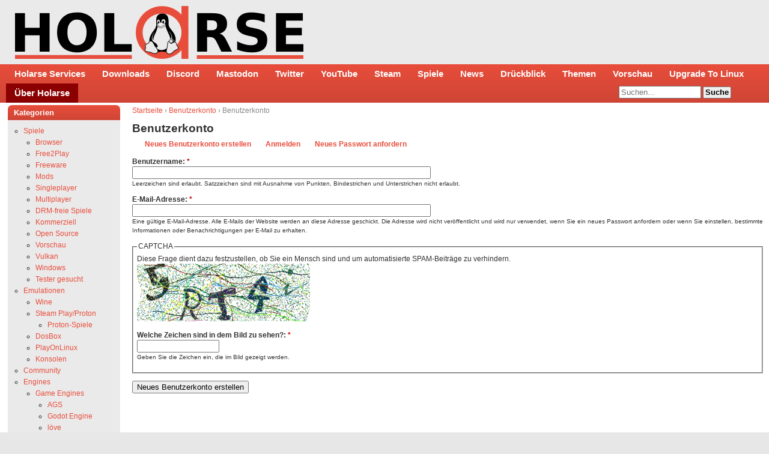

--- FILE ---
content_type: text/html; charset=utf-8
request_url: https://holarse.de/user/register?destination=node%2F3481%23comment-form
body_size: 8195
content:
<!DOCTYPE html>
<html lang="de">
<head>
<meta http-equiv="Content-Type" content="text/html; charset=utf-8" />
  <title>Benutzerkonto | HOLARSE - Spielen unter Linux</title>
  <meta http-equiv="Content-Type" content="text/html; charset=utf-8" />
<link rel="shortcut icon" href="/sites/default/files/cti_flex_favicon_0.png" type="image/x-icon" />
<meta name="description" content="Holarse zeigt wie man unter Linux spielt, Linuxspiele zum Laufen bekommt, was das neuste zum Thema Spielen unter Linux ist und bietet eine Community für alles was Linuxspieler haben wollen. Ihr findet bei uns Mumble, Dedicated Server mit den neusten Spielen und vieles mehr." />
<meta name="abstract" content="Spielen unter Linux" />
<meta name="keywords" content="Linux,Gamer,Spiele,Games,Gaming,Steam,SteamOS,Holarse,Zocken,Ubuntu,OpenSUSE,Arch,Manjaro,Linux Mint,Debian,Fedora,Dedicated Server,Howto,Tutorial,News,Review,Preview,itch" />
<meta name="copyright" content="2000 - 2023 Bernd Ritter" />
<link rel="canonical" href="https://holarse.de/user/register" />
<meta name="revisit-after" content="1 day" />
  <meta name="google-site-verification" content="OUwhUGuVdfn7vAH0GIF5ka1FEADilOoHGoa5KK2I_xM" />
  <meta name="google-site-verification" content="VQ9WlPYVppa9q7NS68NmrX5IJdxWaCT1LbVnAlD8Fuo" />	
  <meta name="msvalidate.01" content="EEF0B277EED2840CA87A1E3D6F67E56C" />
  <meta name="viewport" content="initial-scale=1, maximum-scale=1, user-scalable=1">
  <meta property="og:site_name" content="Holarse - Spielen unter Linux" /> 
  <meta property="og:image" content="https://holarse.de/sites/default/files/logo_holarse_square.png">
  <meta property="og:title" content="Benutzerkonto" />
  <meta name="fediverse:creator" content="@holarse@mastodon.social" />
  <meta property="og:locale" content="de_DE" />
  	<meta property="og:type" content="article" />
    <link type="text/css" rel="stylesheet" media="all" href="/sites/default/files/css/css_df542c414b71a6a33a743aeccfaae95a.css" />
<link type="text/css" rel="stylesheet" media="print" href="/sites/default/files/css/css_b0474c01023a66705e3c6ba2a6348198.css" />
<!--[if IE]>
<link type="text/css" rel="stylesheet" media="all" href="/themes/cti_flex/ie.css?L" />
<![endif]-->
  <script type="text/javascript" src="/sites/default/files/js/js_bc3bcb874d0b6b290a5badcc33bcd530.js"></script>
<script type="text/javascript">
<!--//--><![CDATA[//><!--
jQuery.extend(Drupal.settings, { "basePath": "/", "fancybox": { "options": { "width": "425", "height": "355", "padding": 10, "margin": 20, "titleShow": true, "titlePosition": "outside", "scrolling": "auto", "showCloseButton": 1, "showNavArrows": 1, "cyclic": 1, "opacity": 1, "overlayShow": 1, "overlayColor": "#666", "overlayOpacity": "0.3", "hideOnOverlayClick": 1, "hideOnContentClick": 1, "enableEscapeButton": 1, "centerOnScroll": 1, "autoScale": true, "easingIn": "swing", "easingOut": "swing", "changeFade": "fast", "changeSpeed": 300, "transitionIn": "fade", "speedIn": 300, "transitionOut": "fade", "speedOut": 300 }, "selector": "a.imagecache.imagecache-screenshots" }, "extlink": { "extTarget": 0, "extClass": "ext", "extSubdomains": 1, "extExclude": "\\d*", "extInclude": "", "extCssExclude": "", "extCssExplicit": "", "extAlert": 0, "extAlertText": "This link will take you to an external web site. We are not responsible for their content.", "mailtoClass": "mailto" }, "password": { "strengthTitle": "Passwortstärke:", "lowStrength": "Niedrig", "mediumStrength": "Mittel", "highStrength": "Hoch", "tooShort": "Es wird empfohlen, ein Kennwort mit mindestens sechs Zeichen zu wählen. Es sollte Ziffern, Satzzeichen und sowohl Groß- als auch Kleinbuchstaben enthalten.", "needsMoreVariation": "Das Passwort enthält nicht genug Variationen um sicher zu sein. Bitte folgendes versuchen:", "addLetters": "Klein- und Großbuchstaben hinzufügen.", "addNumbers": "Zahlen hinzufügen.", "addPunctuation": "Satzzeichen hinzufügen.", "sameAsUsername": "Es sollte ein Kennwort gewählt werden, das sich vom Benutzernamen unterscheidet.", "confirmSuccess": "Ja", "confirmFailure": "Nein", "confirmTitle": "Passwörter stimmen überein:", "username": "" }, "CToolsUrlIsAjaxTrusted": { "/user/register?destination=node%2F3481%23comment-form": [ true, true ] } });
//--><!]]>
</script>
  <style type="text/css">
body {font-family: Verdana, Tahoma, Arial, Helvetica, "Bitstream Vera Sans", sans-serif;}
</style>  <style type="text/css">
#header-inner, #footer { background: #eaeaea none; }
#navbar, #sidebar-left .block h2.title, #sidebar-right .block h2.title { background: linear-gradient(#E84D3B,#CF4535); border: linear-gradient(#E84D3B,#CF4535); }
#sidebar-left .block .content, #sidebar-right .block .content { background-color: #eaeaea; border: 1px solid #eaeaea; }
#main a { color: #E84D3C; }
#suckerfishmenu a, #sidebar-left .block h2.title, #sidebar-right .block h2.title, #sidebar-left .block h2.title a, #sidebar-right .block h2.title a{ color: #fff; }
</style>
  <style>
    #sidebar-left .block h2.title, #sidebar-right .block h2.title {
     border: none;
    }
    body {
      padding: 0px;
    } 
    #footer .content a {
      color: #E84D3C;
    }
    #suckerfishmenu ul.menu li.leaf.last a {
 	background-color: darkred;
    }	
    #revise-msg {
	padding: 25px;
	background: gainsboro;
    }
  </style>  
</head>

<body class="not-front not-logged-in one-sidebar sidebar-left page-user-register section-user">

  <div id="page"><div id="page-inner">

    <a name="top" id="navigation-top"></a>

    <div id="header"><div id="header-inner" class="clear-block" style="padding: 5px">

      
              <div id="logo-title">

                      <div id="logo"><a href="/" title="Holarse - Spielen unter Linux" rel="home"><img src="/sites/default/files/cti_flex_logo.png" alt="Holarse - Spielen unter Linux" id="logo-image" /></a></div>
          
      
        </div> <!-- /#logo-title -->
      
      
    </div></div> <!-- /#header-inner, /#header -->

    <div id="main"><div id="main-inner" class="clear-block with-navbar">

      <div id="content"><div id="content-inner">

        
        
                  <div id="content-header">
            <div class="breadcrumb"><a href="/">Startseite</a> › <a href="/user">Benutzerkonto</a> › Benutzerkonto</div>                          <h1 class="title">Benutzerkonto</h1>
                                                  <div class="tabs"><ul class="tabs primary clear-block"><li class="active" ><a href="/user/register" class="active"><span class="tab">Neues Benutzerkonto erstellen</span></a></li>
<li ><a href="/user"><span class="tab">Anmelden</span></a></li>
<li ><a href="/user/password"><span class="tab">Neues Passwort anfordern</span></a></li>
</ul></div>
                                  </div> <!-- /#content-header -->
        
        <div id="content-area">
          <form action="/user/register?destination=node%2F3481%23comment-form"  accept-charset="UTF-8" method="post" id="user-register">
<div><div class="form-item" id="edit-name-wrapper">
 <label for="edit-name">Benutzername: <span class="form-required" title="Diese Angabe wird benötigt.">*</span></label>
 <input type="text" maxlength="60" name="name" id="edit-name" size="60" value="" class="form-text required" />
 <div class="description">Leerzeichen sind erlaubt. Satzzeichen sind mit Ausnahme von Punkten, Bindestrichen und Unterstrichen nicht erlaubt.</div>
</div>
<div class="form-item" id="edit-mail-wrapper">
 <label for="edit-mail">E-Mail-Adresse: <span class="form-required" title="Diese Angabe wird benötigt.">*</span></label>
 <input type="text" maxlength="64" name="mail" id="edit-mail" size="60" value="" class="form-text required" />
 <div class="description">Eine gültige E-Mail-Adresse. Alle E-Mails der Website werden an diese Adresse geschickt. Die Adresse wird nicht veröffentlicht und wird nur verwendet, wenn Sie ein neues Passwort anfordern oder wenn Sie einstellen, bestimmte Informationen oder Benachrichtigungen per E-Mail zu erhalten.</div>
</div>
<input type="hidden" name="form_build_id" id="form-ogcWZLjFsL53w6kih3VuBYOMbVL3CKwlS6sVcmPCVKo" value="form-ogcWZLjFsL53w6kih3VuBYOMbVL3CKwlS6sVcmPCVKo"  />
<input type="hidden" name="form_id" id="edit-user-register" value="user_register"  />
<fieldset class="captcha"><legend>CAPTCHA</legend><div class="description">Diese Frage dient dazu festzustellen, ob Sie ein Mensch sind und um automatisierte SPAM-Beiträge zu verhindern.</div><input type="hidden" name="captcha_sid" id="edit-captcha-sid" value="2881282"  />
<input type="hidden" name="captcha_token" id="edit-captcha-token" value="5ce1a01962c8cbf4c7bc6fa727cc182c"  />
<img src="/image_captcha/2881282/1768762130" class="captcha_image" id="captcha_image_2881282" alt="Bild-CAPTCHA" title="Bild-CAPTCHA" /><div class="form-item" id="edit-captcha-response-wrapper">
 <label for="edit-captcha-response">Welche Zeichen sind in dem Bild zu sehen?: <span class="form-required" title="Diese Angabe wird benötigt.">*</span></label>
 <input type="text" maxlength="128" name="captcha_response" id="edit-captcha-response" size="15" value="" class="form-text required" />
 <div class="description">Geben Sie die Zeichen ein, die im Bild gezeigt werden.</div>
</div>
</fieldset>
<input type="submit" name="op" id="edit-submit" value="Neues Benutzerkonto erstellen"  class="form-submit" />

</div></form>
        </div>

        
        
      </div></div> <!-- /#content-inner, /#content -->

              <div id="navbar"><div id="navbar-inner" class="clear-block region region-navbar">

          <a name="navigation" id="navigation"></a>

	                 <div id="suckerfishmenu">
                <ul class="menu"><li class="leaf first"><a href="/wiki/holarse_services" title="Holarse bietet Voip, GameServer und vieles mehr">Holarse Services</a></li>
<li class="leaf"><a href="//files.holarse.de" title="Linux-Gaming Downloads natürlich in der Klaud">Downloads</a></li>
<li class="leaf"><a href="https://discord.gg/TZSmUyg" title="">Discord</a></li>
<li class="leaf"><a href="https://mastodon.social/@holarse" title="Holarse im Fediverse - Auf GNUsocial/Mastodon/StatusNet">Mastodon</a></li>
<li class="leaf"><a href="https://twitter.com/holarse" title="Linux-Spiele topaktuell auf Twitter">Twitter</a></li>
<li class="leaf"><a href="https://www.youtube.com/holarse" title="Linux-Gaming-Videos en masse auf Youtube">YouTube</a></li>
<li class="leaf"><a href="https://store.steampowered.com/curator/4317648-Holarse-Linuxgaming" title="">Steam</a></li>
<li class="leaf"><a href="/tags/200" title="">Spiele</a></li>
<li class="leaf"><a href="/news" title="">News</a></li>
<li class="leaf"><a href="/category/stichworte/sammelnews" title="">Drückblick</a></li>
<li class="leaf"><a href="/category/freie_stichworte/thema" title="">Themen</a></li>
<li class="leaf"><a href="/vorschau" title="Was kommt bald für Linux? Hier stehts!">Vorschau</a></li>
<li class="leaf"><a href="https://www.upgradetolinux.com/linux-gaming/" title="">Upgrade To Linux</a></li>
<li class="leaf last"><a href="/wiki/%C3%BCber_holarse" title="">Über Holarse</a></li>
</ul>              </div>
          
                      <div id="search-box">
              <form action="/user/register?destination=node%2F3481%23comment-form"  accept-charset="UTF-8" method="post" id="search-theme-form">
<div><div id="search" class="container-inline">
  <div class="form-item" id="edit-search-theme-form-1-wrapper">
 <label for="edit-search-theme-form-1">Diese Website durchsuchen: </label>
 <input type="text" maxlength="128" name="search_theme_form" id="edit-search-theme-form-1" size="15" value="" title="Geben Sie die Begriffe ein, nach denen Sie suchen." class="form-text" />
</div>
<input type="submit" name="op" id="edit-submit-1" value="Suche"  class="form-submit" />
<input type="hidden" name="form_build_id" id="form-RZmQ0nuJ3orifGdpgSJfVIVlaJHFAcOn6tVlTsPl6oE" value="form-RZmQ0nuJ3orifGdpgSJfVIVlaJHFAcOn6tVlTsPl6oE"  />
<input type="hidden" name="form_id" id="edit-search-theme-form" value="search_theme_form"  />
</div>

</div></form>
            </div> <!-- /#search-box -->
          
          
        </div></div> <!-- /#navbar-inner, /#navbar -->
      
              <div id="sidebar-left"><div id="sidebar-left-inner" class="region region-left">
          
<div id="block-menu-menu-taxmenu" class="block block-menu region-odd odd region-count-1 count-1 block-1"><div class="block-inner">

      <h2 class="title">Kategorien</h2>
  
  <div class="content">
    <ul class="menu"><li class="expanded first"><a href="/tags/200" title="">Spiele</a><ul class="menu"><li class="leaf first"><a href="/tags/200%2C509" title="">Browser</a></li>
<li class="leaf"><a href="https://www.holarse-linuxgaming.de/tags/510%2C200%2C761" title="">Free2Play</a></li>
<li class="leaf"><a href="/tags/510%2C200%2C204" title="">Freeware</a></li>
<li class="leaf"><a href="/tags/200%2C355" title="">Mods</a></li>
<li class="leaf"><a href="/category/freie_stichworte/singleplayer" title="">Singleplayer</a></li>
<li class="leaf"><a href="/wiki/multiplayerspieleliste" title="">Multiplayer</a></li>
<li class="leaf"><a href="https://www.holarse-linuxgaming.de/tags/510%2C200%2C202%2C817" title="">DRM-freie Spiele</a></li>
<li class="collapsed"><a href="/tags/510%2C200%2C202" title="">Kommerziell</a></li>
<li class="collapsed"><a href="/tags/200%2C201" title="">Open Source</a></li>
<li class="collapsed"><a href="/tags/200%2C206" title="">Vorschau</a></li>
<li class="leaf"><a href="https://www.holarse-linuxgaming.de/category/freie_stichworte/vulkan" title="">Vulkan</a></li>
<li class="leaf"><a href="/tags/200%2C207" title="">Windows</a></li>
<li class="leaf last"><a href="/testerwanted" title="">Tester gesucht</a></li>
</ul></li>
<li class="expanded"><a href="/tags/242" title="">Emulationen</a><ul class="menu"><li class="leaf first"><a href="/tags/242%2C234" title="">Wine</a></li>
<li class="expanded"><a href="https://www.holarse-linuxgaming.de/wiki/proton" title="">Steam Play/Proton</a><ul class="menu"><li class="leaf first last"><a href="https://www.holarse-linuxgaming.de/tags/200%2C202%2C1472" title="">Proton-Spiele</a></li>
</ul></li>
<li class="leaf"><a href="https://www.holarse-linuxgaming.de/tags/379%2C200" title="">DosBox</a></li>
<li class="leaf"><a href="https://www.holarse-linuxgaming.de/wiki/playonlinux" title="">PlayOnLinux</a></li>
<li class="leaf last"><a href="/tags/237" title="">Konsolen</a></li>
</ul></li>
<li class="collapsed"><a href="/tags/229" title="">Community</a></li>
<li class="expanded"><a href="/tags/228" title="">Engines</a><ul class="menu"><li class="expanded first"><a href="/tags/1423" title="">Game Engines</a><ul class="menu"><li class="leaf first"><a href="https://www.holarse-linuxgaming.de/tags/804" title="">AGS</a></li>
<li class="leaf"><a href="/tags/1359" title="">Godot Engine</a></li>
<li class="leaf"><a href="https://www.holarse-linuxgaming.de/tags/750" title="">löve</a></li>
<li class="leaf last"><a href="/tags/236" title="">ScummVM</a></li>
</ul></li>
<li class="leaf last"><a href="/tags/1425" title="">Game Frameworks</a></li>
</ul></li>
<li class="leaf"><a href="/tags/488" title="">Distributionen</a></li>
<li class="expanded"><a href="/wiki/dedicated_server" title="">Dedicated Server</a><ul class="menu"><li class="leaf first last"><a href="/tags/267" title="">Spiele mit Servern</a></li>
</ul></li>
<li class="expanded"><a href="/tags/232" title="">Tools</a><ul class="menu"><li class="leaf first"><a href="/tags/232%2C1333" title="">Benchmarks</a></li>
<li class="leaf"><a href="https://www.holarse-linuxgaming.de/tags/232,1378" title="">Game Clients</a></li>
<li class="leaf"><a href="/tags/232%2C874" title="">Recording (Video)</a></li>
<li class="leaf"><a href="/tags/232%2C1202" title="">Streaming</a></li>
<li class="leaf"><a href="/tags/232%2C1306" title="">VoIP/Voice-Chat</a></li>
<li class="leaf"><a href="https://holarse.de/tags/232,1187" title="">Server-Browser</a></li>
<li class="leaf last"><a href="/tags/232%2C234" title="Tools für Wine">Wine</a></li>
</ul></li>
<li class="expanded"><a href="/tags/223" title="">Treiber</a><ul class="menu"><li class="leaf first"><a href="https://www.holarse-linuxgaming.de/tags/223%2C721" title="">Gamepads</a></li>
<li class="expanded"><a href="/tags/223%2C224" title="">Grafik</a><ul class="menu"><li class="leaf first"><a href="/tags/223%2C224%2C268" title="">Nvidia</a></li>
<li class="leaf"><a href="/wiki/amd" title="">AMD</a></li>
<li class="leaf last"><a href="/tags/223%2C224%2C280" title="">intel</a></li>
</ul></li>
<li class="leaf"><a href="/tags/223%2C279" title="">Joystick</a></li>
<li class="leaf last"><a href="/tags/223%2C225" title="">Sound</a></li>
</ul></li>
<li class="leaf"><a href="/tags/294" title="">Glossar</a></li>
<li class="leaf"><a href="/tags/229%2C378" title="">Händler</a></li>
<li class="leaf"><a href="/tags/703" title="">Hardware</a></li>
<li class="expanded last"><a href="https://www.holarse-linuxgaming.de/wiki/%C3%BCber_holarse" title="">Über Holarse</a><ul class="menu"><li class="leaf first"><a href="/revise" title="">Artikel-Autoren gesucht</a></li>
<li class="leaf"><a href="https://www.holarse-linuxgaming.de/wiki/%C3%B6ffentlichkeitsarbeit" title="">Öffentlichkeitsarbeit</a></li>
<li class="leaf"><a href="https://www.holarse-linuxgaming.de/wiki/Timeline_von_Holarse" title="">Timeline</a></li>
<li class="collapsed last"><a href="/wiki/links" title="">Links</a></li>
</ul></li>
</ul>  </div>

  
</div></div> <!-- /block-inner, /block -->

<div id="block-user-1" class="block block-user region-even even region-count-2 count-2 block-2"><div class="block-inner">

      <h2 class="title">Navigation</h2>
  
  <div class="content">
    <ul class="menu"><li class="leaf first last"><a href="/wiki/wiki_hilfe" title="">Wiki-Hilfe</a></li>
</ul>  </div>

  
</div></div> <!-- /block-inner, /block -->

<div id="block-block-13" class="block block-block region-odd odd region-count-3 count-3 block-3"><div class="block-inner">

      <h2 class="title">Wiki-Hinweise</h2>
  
  <div class="content">
    <p>In diesem <b>Wiki</b> kann jeder registrierte Benutzer alle Artikel bearbeiten und/oder neue Artikel anlegen. So könnt ihr über euer Lieblings-Linuxspiel berichten, oder anderen eure Tricks zukommen lassen, wie ihr ein Spiel unter Wine zum Laufen bekommen habt.</p>

<p>Einfach anmelden und mitschreiben!</p>
<p>
Beachtet dazu vorher unseren <a href="/wiki/Musterartikel">Musterartikel</a> und lest euch die <a href="http://meta.wikimedia.org/wiki/Cheatsheet">Wiki-Befehle</a> durch.
</p>
<p><a href="/node/add">Neuer Artikel</a></p>
<p>
Bei Fragen stehen wir natürlich gerne im <a href="/forum">Forum</a> oder im <a href="/wiki/holarse_services#toc2">IRC</a> zur Verfügung.
</p>  </div>

  
</div></div> <!-- /block-inner, /block -->
        </div></div> <!-- /#sidebar-left-inner, /#sidebar-left -->
      
      
    </div></div> <!-- /#main-inner, /#main -->

          <div id="footer"><div id="footer-inner" class="region region-footer">

        
        
<div id="block-block-1" class="block block-block region-odd even region-count-1 count-4 block-1"><div class="block-inner">

  
  <div class="content">
    <p>
&copy; 2000 - 2026 Bernd Ritter - <a href="/content/impressum">Impressum</a> - <a href="/content/datenschutz">Datenschutz</a> - <a href="/wiki/über_holarse">Über uns</a>
</p>

<p>
Alle hier verwendeten Marken- oder Firmennamen unterliegen ausschliesslich den Rechten der jeweiligen Inhaber.
</p>
<p>
Die erstellten Artikel sind zumeist von unterschiedlichen Autoren und unterliegen der <a href="https://creativecommons.org/licenses/by-nc/2.0/de/" title="Namensnennung-Nicht kommerziell 2.0 Deutschland (CC BY-NC 2.0 DE)">CC BY-NC 2.0</a>.
</p>

<table border="0">
<tr>
<td>
<a href="http://ipv6-test.com"><img src="/sites/default/files/button-ipv6-80x15.png" alt="Bereit für IPv6"></a> 
</td>
<td>
<!-- License -->
<a rel="license" href="//creativecommons.org/licenses/by-nc/2.0/de/"><img alt="Creative Commons License" style="border-width:0" src="/sites/default/files/88x31.png"/></a>
</td>
<td>
<!-- Powered by drupal -->
<a href="//drupal.org"><img alt="ipv6 ready" src="/misc/powered-gray-80x15.png" style="border-width:0" /></a>
</td>
<!-- Jugendschutz -->
<td>
<a href="http://www.jugendschutzprogramm.de/download"><img alt="Diese Seite ist ab 18 Jahren geeignet" src="/misc/jusprog-age-de-icon-18.png" /></a>
</td>
</tr>
</table>  </div>

  
</div></div> <!-- /block-inner, /block -->

      </div></div> <!-- /#footer-inner, /#footer -->
    
  </div></div> <!-- /#page-inner, /#page -->

  
  
<script>
 // $("a.imagecache-screenshots").fancybox();

$("#edit-search-theme-form-1").attr("placeholder", "Suchen...");

</script>

<style>
 td.adventstext {
  padding-left: 15px;
  padding-right: 15px;
  vertical-align: top;
 }

 .shortnews-frontpage {
    padding: 10px;
  } 

  .shortnews-frontpage a {
    font-weight: bold;
  } 

  .shortnews-bottom {
    width: 100%;
    padding-bottom: 25px;
  }

  .shortnews-frontpage tr {
    padding-bottom: 20px;
  } 

  #block-views-ShortNews-block_1 h2 {
    font-size: 1.5em;
    padding: 0.15em;
    background: linear-gradient(#E84D3B,#CF4535);
    -webkit-border-top-left-radius: 7px;-webkit-border-top-right-radius: 7px;
    color: white;
  }

  #block-views-holarse_random_article-block_2 h2 {
    font-size: 1.5em;
    padding: 0.15em;
    background: linear-gradient(#E84D3B,#CF4535);
    -webkit-border-top-left-radius: 7px;-webkit-border-top-right-radius: 7px;
    color: white;
   } 

  #block-views-new_articles-block_1 {
    padding-top: 10px;
} 

  #block-views-new_articles-block_1 h2 {
     font-size: 1.5em;
    padding: 0.15em;
    background: linear-gradient(#E84D3B,#CF4535);
    -webkit-border-top-left-radius: 7px;-webkit-border-top-right-radius: 7px;
    color: white;
  }

 .content p img {max-width: 100%;max-height: 100%;}

 .content {
	padding-left: 25px;
	padding-right: 25px;
 }

#block-block-23 {
	padding-top: 25px;
}

#block-block-23 p {
	display: none;
}

#block-views-TopTitel-block_1 {
	display: none;
}

#sidebar-right {
	display: none;
}

@media screen and (min-width: 800px) { 
	#sidebar-right {
		display: block;
	}

	#block-views-TopTitel-block_1 {
		display: block;		
	}

	#block-block-23 {
		padding-top: 0px;
		display: block;
	}

	#block-block-23 p {
		display: block;
	}
}

 #block-views-TopTitel-block_1 img {
	max-width: 100%;
 }


 .top-teaser {
	position: relative;
	top: -50px;
	color: white;
	background: linear-gradient(to right, rgba(0,0,0,0.4), rgba(0,0,0,0));
	font-weight: bold;
	max-width: 96%;
	padding: 15px;
	font-size: 1.75em;
}

.with-navbar #content, .with-navbar #sidebar-left, .with-navbar #sidebar-right {
	margin-top: 55px;
}

@media(min-width: 1800px) {
        .with-navbar #content, .with-navbar #sidebar-left, .with-navbar #sidebar-right {
                margin-top: 35px;
        }
}

@media(max-width: 1200px) {
	#sidebar-right {
		display: none;
	}

	#block-views-TopTitel-block_1 {
		display: none;
	}
	
	#content-bottom {
		display: none;
	}
	
	.two-sidebars #content-inner {
		padding-right: 0px;
	}
}

.group-multimedia .field-item {
	display:inline-block;
}

.holatable {
}

.holatable td, .holatable th {
	border: 1px solid #000;
} 

.holatable.center td, .holatable.center th {
	text-align: center;
}
 
.holatable--header {
    font-style: italic;
    background: linear-gradient(#E84D3B,#CF4535);
    color: #fff;
}	

.mwidth-450 {
    max-width:450px;
}
 
.mwidth-550 {
    max-width:550px;
}
 
.mwidth-650 {
    max-width:650px;
}
 
.mwidth-750 {
    max-width:750px;
}
 
.mwidth-850 {
    max-width:850px;
}

.media-youtube iframe {
	width: 420px;
	height: 236px
}

</style>

<script>
$(document).ready(function() {
    if ($("div.node-type-shortnews").length >= 1) {
	var lnk = $("div.node-type-shortnews .field-item:first a");
	window.location = lnk.attr("href");
    }
});
</script>

<a rel="me" href="https://mastodon.social/@holarse" style="visibility:hidden">Mastodon</a>

</body>
</html>
